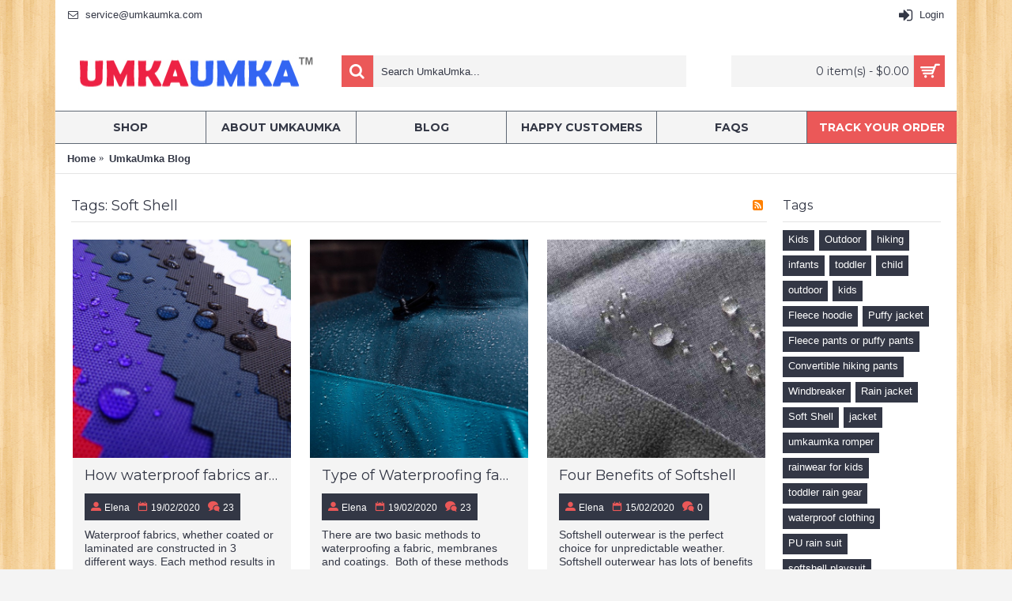

--- FILE ---
content_type: text/html; charset=utf-8
request_url: https://www.umkaumka.com/UmkaUmka-Blog?journal_blog_tag=Soft%20Shell
body_size: 4406
content:
<!DOCTYPE html><html
dir="ltr" lang="en" class="webkit chrome chrome131 mac journal-desktop is-guest skin-3 responsive-layout infinite-scroll center-header mega-header lang-flag lang-flag-mobile currency-symbol currency-symbol-mobile collapse-footer-columns mobile-menu-on-tablet boxed-header header-center header-sticky sticky-menu backface product-grid-second-image product-list-second-image hide-cart journal-blog-page layout-14 route-journal2-blog oc2 oc23 oc3 one-column side-blocks-active no-currency no-language" data-j2v="2.16.1"><head><meta
charset="UTF-8" /><meta
name="viewport" content="width=device-width, initial-scale=1.0"><meta
name="format-detection" content="telephone=no">
<!--[if IE]><meta
http-equiv="X-UA-Compatible" content="IE=Edge,chrome=1"/><![endif]--><title>UmkaUmka Blog - Soft Shell</title><base
href="https://www.umkaumka.com/" /><meta
property="og:title" content="UmkaUmka" /><meta
property="og:site_name" content="UmkaUmka" /><meta
property="og:url" content="https://www.umkaumka.com/UmkaUmka-Blog" /><meta
property="og:description" content="Kids waterproofs and children's outdoor clothing from UmkaUmka to keep your child warm and dry.  Free shipping for all store!..." /><meta
property="og:type" content="website" /><meta
property="og:image" content="https://www.umkaumka.com/image/cache/data/Logo/Logo%20LP-600x315.jpg" /><meta
property="og:image:width" content="600" /><meta
property="og:image:height" content="315" /><meta
name="twitter:card" content="summary" /><meta
name="twitter:title" content="UmkaUmka" /><meta
name="twitter:description" content="Kids waterproofs and children's outdoor clothing from UmkaUmka to keep your child warm and dry.  Free shipping for all store!..." /><meta
name="twitter:image" content="https://www.umkaumka.com/image/cache/data/Logo/Logo%20LP-200x200.jpg" /><meta
name="twitter:image:width" content="200" /><meta
name="twitter:image:height" content="200" /><link
rel="alternate" type="application/rss+xml" title="RSS" href="https://www.umkaumka.com/index.php?route=journal2/blog/feed" /><link
rel="stylesheet" href="//fonts.googleapis.com/css?family=Montserrat:700,regular&amp;subset=latin"/><link
rel="stylesheet" href="https://www.umkaumka.com/journal-cache/_3e17f0597fe95939230ca7a4b56a009c.css"/> <script type="text/javascript" src="https://www.umkaumka.com/journal-cache/_22b823d1fc363143bda0caab44838fd7.js"></script>  <script async src="https://www.googletagmanager.com/gtag/js?id=UA-117319842-1"></script> <script>window.dataLayer=window.dataLayer||[];function gtag(){dataLayer.push(arguments);}
gtag('js',new Date());gtag('config','UA-117319842-1');</script> <script>Journal.COUNTDOWN={DAYS:"Days",HOURS:"Hours",MINUTES:"Min",SECONDS:"Sec"};Journal.NOTIFICATION_BUTTONS='<div class="notification-buttons"><a class="button notification-cart" href="https://www.umkaumka.com/index.php?route=checkout/cart">View Cart</a><a class="button notification-checkout" href="https://www.umkaumka.com/index.php?route=checkout/checkout">Checkout</a></div>';</script> </head><body>
<!--[if lt IE 9]><div
class="old-browser">You are using an old browser. Please <a
href="http://windows.microsoft.com/en-us/internet-explorer/download-ie">upgrade to a newer version</a> or <a
href="http://browsehappy.com/">try a different browser</a>.</div>
<![endif]--><header
class="journal-header-center journal-header-mega"><div
class="header"><div
class="journal-top-header j-min z-1"></div><div
class="journal-menu-bg z-0"></div><div
class="journal-center-bg j-100 z-0"></div><div
id="header" class="journal-header z-2"><div
class="header-assets top-bar"><div
class="journal-links j-min xs-100 sm-100 md-50 lg-50 xl-50"><div
class="links j-min"><ul
class="top-menu"><li>
<a
href="https://www.umkaumka.com/index.php?route=information/contact" class="m-item "><i
style="margin-right: 5px; " data-icon="&#xe698;"></i>
<span
class="top-menu-link"><span class="__cf_email__" data-cfemail="790a1c0b0f101a1c390c1412180c141218571a1614">[email&#160;protected]</span></span>
</a></li></ul></div></div><div
class="journal-secondary j-min xs-100 sm-100 md-50 lg-50 xl-50"><div
class="links j-min"><ul
class="top-menu"><li>
<a
href="https://www.umkaumka.com/index.php?route=account/login" class="m-item "><i
style="margin-right: 5px; font-size: 20px" data-icon="&#xe07c;"></i>
<span
class="top-menu-link">Login</span>
</a></li></ul></div></div></div><div
class="header-assets"><div
class="journal-logo j-100 xs-100 sm-100 md-30 lg-30 xl-30"><div
id="logo">
<a
href="https://www.umkaumka.com/">
<img
src="image/data/Logo/Logo LP.jpg" width="300" height="47" alt="UmkaUmka" title="UmkaUmka" class="logo-2x" /><img
src="https://www.umkaumka.com/image/cache/data/Logo/LOGO-300x47.jpg" width="300" height="47" alt="UmkaUmka" title="UmkaUmka" class="logo-1x" />
</a></div></div><div
class="journal-search j-min xs-100 sm-50 md-45 lg-45 xl-45"><div
id="search" class="input-group j-min">
<input
type="text" name="search" value="" placeholder="Search UmkaUmka..." autocomplete="off" class="form-control input-lg"/><div
class="button-search">
<button
type="button"><i></i></button></div></div></div><div
class="journal-cart j-min xs-100 sm-50 md-25 lg-25 xl-25"><div
id="cart" class="btn-group btn-block">
<button
type="button" data-toggle="dropdown" class="btn btn-inverse btn-block btn-lg dropdown-toggle heading"><a><span
id="cart-total" data-loading-text="Loading...&nbsp;&nbsp;">0 item(s) - $0.00</span> <i></i></a></button><div
class="content"><ul
class="cart-wrapper"><li><p
class="text-center empty">Your shopping cart is empty!</p></li></ul></div></div></div></div><div
class="journal-menu j-min xs-100 sm-100 md-100 lg-100 xl-100"><style>#main-menu-item-6 a { color: rgb(255, 255, 255) !important; } #main-menu-item-6 { background-color: rgb(235, 88, 88) !important; } #main-menu-item-6 li:hover a { color: rgb(235, 88, 88) !important; } #main-menu-item-6:hover { background-color: rgb(235, 88, 88) !important; }</style><div
class="mobile-trigger">MENU</div><ul
class="super-menu mobile-menu menu-table" style="table-layout: fixed"><li
id="main-menu-item-1" class="mega-menu-categories ">
<a
href="https://www.umkaumka.com/umkaumka-shop" ><span
class="main-menu-text">Shop</span></a><div
class="mega-menu"><div><div
class="mega-menu-item xs-50 sm-33 md-25 lg-16 xl-16 menu-image-right menu-no-links"><div><h3><a
href="https://www.umkaumka.com/umkaumka-shop/Coveralls-Romper">Coveralls Romper</a></h3><div>
<a
href="https://www.umkaumka.com/umkaumka-shop/Coveralls-Romper"><img
width="250" height="250" class="lazy" src="https://www.umkaumka.com/image/cache/data/journal2/transparent-250x250.png" data-src="https://www.umkaumka.com/image/cache/catalog/products_2021/rompermain-250x250.jpg" data-default-src="https://www.umkaumka.com/image/cache/catalog/products_2021/rompermain-250x250.jpg" alt="Coveralls Romper"/></a></div></div></div><div
class="mega-menu-item xs-50 sm-33 md-25 lg-16 xl-16 menu-image-right menu-no-links"><div><h3><a
href="https://www.umkaumka.com/umkaumka-shop/Quilted-Coat">Snow suits</a></h3><div>
<a
href="https://www.umkaumka.com/umkaumka-shop/Quilted-Coat"><img
width="250" height="250" class="lazy" src="https://www.umkaumka.com/image/cache/data/journal2/transparent-250x250.png" data-src="https://www.umkaumka.com/image/cache/catalog/products_2022/UMKADRJMm1-250x250.jpg" data-default-src="https://www.umkaumka.com/image/cache/catalog/products_2022/UMKADRJMm1-250x250.jpg" alt="Snow suits"/></a></div></div></div><div
class="mega-menu-item xs-50 sm-33 md-25 lg-16 xl-16 menu-image-right menu-no-links"><div><h3><a
href="https://www.umkaumka.com/umkaumka-shop/Softshell-Jacket">Softshell Jacket</a></h3><div>
<a
href="https://www.umkaumka.com/umkaumka-shop/Softshell-Jacket"><img
width="250" height="250" class="lazy" src="https://www.umkaumka.com/image/cache/data/journal2/transparent-250x250.png" data-src="https://www.umkaumka.com/image/cache/catalog/products_2021/jacketnewm1-250x250.jpg" data-default-src="https://www.umkaumka.com/image/cache/catalog/products_2021/jacketnewm1-250x250.jpg" alt="Softshell Jacket"/></a></div></div></div><div
class="mega-menu-item xs-50 sm-33 md-25 lg-16 xl-16 menu-image-right menu-no-links"><div><h3><a
href="https://www.umkaumka.com/umkaumka-shop/umkaumka-boy-and-girl-rain-pants">Rain Pants</a></h3><div>
<a
href="https://www.umkaumka.com/umkaumka-shop/umkaumka-boy-and-girl-rain-pants"><img
width="250" height="250" class="lazy" src="https://www.umkaumka.com/image/cache/data/journal2/transparent-250x250.png" data-src="https://www.umkaumka.com/image/cache/catalog/products_2021/pantsnewm1-250x250.jpg" data-default-src="https://www.umkaumka.com/image/cache/catalog/products_2021/pantsnewm1-250x250.jpg" alt="Rain Pants"/></a></div></div></div><div
class="mega-menu-item xs-50 sm-33 md-25 lg-16 xl-16 menu-image-right menu-no-links"><div><h3><a
href="https://www.umkaumka.com/umkaumka-shop/Shell-Jackets">Shell Jackets</a></h3><div>
<a
href="https://www.umkaumka.com/umkaumka-shop/Shell-Jackets"><img
width="250" height="250" class="lazy" src="https://www.umkaumka.com/image/cache/data/journal2/transparent-250x250.png" data-src="https://www.umkaumka.com/image/cache/catalog/products_2022/1P9A7090-250x250.jpg" data-default-src="https://www.umkaumka.com/image/cache/catalog/products_2022/1P9A7090-250x250.jpg" alt="Shell Jackets"/></a></div></div></div><div
class="mega-menu-item xs-50 sm-33 md-25 lg-16 xl-16 menu-image-right menu-no-links"><div><h3><a
href="https://www.umkaumka.com/umkaumka-shop/umkaumka-boy-and-girl-rain-sets">Rain Suits</a></h3><div>
<a
href="https://www.umkaumka.com/umkaumka-shop/umkaumka-boy-and-girl-rain-sets"><img
width="250" height="250" class="lazy" src="https://www.umkaumka.com/image/cache/data/journal2/transparent-250x250.png" data-src="https://www.umkaumka.com/image/cache/catalog/products_2023/m1-250x250.jpg" data-default-src="https://www.umkaumka.com/image/cache/catalog/products_2023/m1-250x250.jpg" alt="Rain Suits"/></a></div></div></div></div>
<span
class="clearfix"></span></div>
<span
class="clearfix"></span>
<span
class="mobile-plus">+</span></li><li
id="main-menu-item-2" class="drop-down ">
<a
href="https://www.umkaumka.com/About-umkaumka" ><span
class="main-menu-text">About umkaumka</span></a>
<span
class="mobile-plus">+</span></li><li
id="main-menu-item-3" class="drop-down ">
<a
href="https://www.umkaumka.com/UmkaUmka-Blog" ><span
class="main-menu-text">Blog</span></a>
<span
class="mobile-plus">+</span></li><li
id="main-menu-item-4" class="drop-down ">
<a
href="https://www.umkaumka.com/Happy-Customers" ><span
class="main-menu-text">Happy Customers</span></a>
<span
class="mobile-plus">+</span></li><li
id="main-menu-item-5" class="drop-down ">
<a
href="https://www.umkaumka.com/FAQ" ><span
class="main-menu-text">FAQs</span></a>
<span
class="mobile-plus">+</span></li><li
id="main-menu-item-6" class="drop-down ">
<a
href="https://www.umkaumka.com/Track-your-Order" ><span
class="main-menu-text">Track your Order</span></a>
<span
class="mobile-plus">+</span></li></ul></div></div></div>
</header><div
class="extended-container"><div
id="container" class="container j-container"><ul
class="breadcrumb"><li
itemscope itemtype="http://data-vocabulary.org/Breadcrumb"><a
href="https://www.umkaumka.com/" itemprop="url"><span
itemprop="title">Home</span></a></li><li
itemscope itemtype="http://data-vocabulary.org/Breadcrumb"><a
href="https://www.umkaumka.com/UmkaUmka-Blog" itemprop="url"><span
itemprop="title">UmkaUmka Blog</span></a></li></ul><div
id="column-right" class="col-sm-3 hidden-xs side-column "><div
id="journal-blog-tags-1158722879" class="journal-blog-tags-10 box side-blog side-posts side-blog-tags"><div
class="box-heading">Tags</div><div
class="box-tag box-post"><div>
<a
href="https://www.umkaumka.com/UmkaUmka-Blog?journal_blog_tag=Kids">Kids</a>
<a
href="https://www.umkaumka.com/UmkaUmka-Blog?journal_blog_tag=Outdoor">Outdoor</a>
<a
href="https://www.umkaumka.com/UmkaUmka-Blog?journal_blog_tag=hiking">hiking</a>
<a
href="https://www.umkaumka.com/UmkaUmka-Blog?journal_blog_tag=infants">infants</a>
<a
href="https://www.umkaumka.com/UmkaUmka-Blog?journal_blog_tag=toddler">toddler</a>
<a
href="https://www.umkaumka.com/UmkaUmka-Blog?journal_blog_tag=child">child</a>
<a
href="https://www.umkaumka.com/UmkaUmka-Blog?journal_blog_tag=outdoor">outdoor</a>
<a
href="https://www.umkaumka.com/UmkaUmka-Blog?journal_blog_tag=kids">kids</a>
<a
href="https://www.umkaumka.com/UmkaUmka-Blog?journal_blog_tag=Fleece%20hoodie">Fleece hoodie</a>
<a
href="https://www.umkaumka.com/UmkaUmka-Blog?journal_blog_tag=Puffy%20jacket">Puffy jacket</a>
<a
href="https://www.umkaumka.com/UmkaUmka-Blog?journal_blog_tag=Fleece%20pants%20or%20puffy%20pants">Fleece pants or puffy pants</a>
<a
href="https://www.umkaumka.com/UmkaUmka-Blog?journal_blog_tag=Convertible%20hiking%20pants">Convertible hiking pants</a>
<a
href="https://www.umkaumka.com/UmkaUmka-Blog?journal_blog_tag=Windbreaker">Windbreaker</a>
<a
href="https://www.umkaumka.com/UmkaUmka-Blog?journal_blog_tag=Rain%20jacket">Rain jacket</a>
<a
href="https://www.umkaumka.com/UmkaUmka-Blog?journal_blog_tag=Soft%20Shell">Soft Shell</a>
<a
href="https://www.umkaumka.com/UmkaUmka-Blog?journal_blog_tag=jacket">jacket</a>
<a
href="https://www.umkaumka.com/UmkaUmka-Blog?journal_blog_tag=umkaumka%20romper">umkaumka romper</a>
<a
href="https://www.umkaumka.com/UmkaUmka-Blog?journal_blog_tag=rainwear%20for%20kids">rainwear for kids</a>
<a
href="https://www.umkaumka.com/UmkaUmka-Blog?journal_blog_tag=toddler%20rain%20gear">toddler rain gear</a>
<a
href="https://www.umkaumka.com/UmkaUmka-Blog?journal_blog_tag=waterproof%20clothing">waterproof clothing</a>
<a
href="https://www.umkaumka.com/UmkaUmka-Blog?journal_blog_tag=PU%20rain%20suit">PU rain suit</a>
<a
href="https://www.umkaumka.com/UmkaUmka-Blog?journal_blog_tag=softshell%20playsuit">softshell playsuit</a>
<a
href="https://www.umkaumka.com/UmkaUmka-Blog?journal_blog_tag=muddy%20play%20pants">muddy play pants</a>
<a
href="https://www.umkaumka.com/UmkaUmka-Blog?journal_blog_tag=outdoor%20play">outdoor play</a>
<a
href="https://www.umkaumka.com/UmkaUmka-Blog?journal_blog_tag=puddle%20jumping">puddle jumping</a>
<a
href="https://www.umkaumka.com/UmkaUmka-Blog?journal_blog_tag=rainy%20day%20tips">rainy day tips</a>
<a
href="https://www.umkaumka.com/UmkaUmka-Blog?journal_blog_tag=kids%20waterproof%20pants">kids waterproof pants</a>
<a
href="https://www.umkaumka.com/UmkaUmka-Blog?journal_blog_tag=children%E2%80%99s%20raincoat">children’s raincoat</a>
<a
href="https://www.umkaumka.com/UmkaUmka-Blog?journal_blog_tag=active%20play%20clothing">active play clothing</a>
<a
href="https://www.umkaumka.com/UmkaUmka-Blog?journal_blog_tag=outdoor%20adventures">outdoor adventures</a>
<a
href="https://www.umkaumka.com/UmkaUmka-Blog?journal_blog_tag=waterproof%20la">waterproof la</a></div></div></div></div><div
id="content"><h1 class="heading-title">Tags: Soft Shell
<a
class="journal-blog-feed" href="https://www.umkaumka.com/index.php?route=journal2/blog/feed" target="_blank"><span
class="feed-text"></span></a></h1><div
class="posts main-posts blog-grid-view"><div
class="post-item xs-100 sm-50 md-50 lg-33 xl-33"><div
class="post-wrapper">
<a
class="post-image" href="https://www.umkaumka.com/UmkaUmka-Blog?journal_blog_post_id=7"><img
src="https://www.umkaumka.com/image/cache/data/Blog/6a4f8582eeabee982fe4382103638936-600x600h.jpeg" alt="How waterproof fabrics are constructed"/></a><div
class="post-item-details"><h2><a
href="https://www.umkaumka.com/UmkaUmka-Blog?journal_blog_post_id=7">How waterproof fabrics are constructed</a></h2><div
class="comment-date">
<span
class="p-author">Elena</span>
<span
class="p-date">19/02/2020</span>
<span
class="p-comment">23</span></div><div
class="post-text"><span>Waterproof fabrics, whether coated or laminated are constructed in 3 different ways. Each method results in different characteristics and possible app...</span></div><div
class="post-button">
<a
class="post-view-more button" href="https://www.umkaumka.com/UmkaUmka-Blog?journal_blog_post_id=7"><i
class="post-button-left-icon"></i>Read More<i
class="post-button-right-icon"></i></a></div></div></div></div><div
class="post-item xs-100 sm-50 md-50 lg-33 xl-33"><div
class="post-wrapper">
<a
class="post-image" href="https://www.umkaumka.com/UmkaUmka-Blog?journal_blog_post_id=6"><img
src="https://www.umkaumka.com/image/cache/data/Blog/waterproofing-gear-patrol-full-lead-600x600h.jpg" alt="Type of Waterproofing fabric"/></a><div
class="post-item-details"><h2><a
href="https://www.umkaumka.com/UmkaUmka-Blog?journal_blog_post_id=6">Type of Waterproofing fabric</a></h2><div
class="comment-date">
<span
class="p-author">Elena</span>
<span
class="p-date">19/02/2020</span>
<span
class="p-comment">23</span></div><div
class="post-text"><span>There are two basic methods to waterproofing a fabric, membranes and coatings.  Both of these methods are applied to the inside of the outer fabric of...</span></div><div
class="post-button">
<a
class="post-view-more button" href="https://www.umkaumka.com/UmkaUmka-Blog?journal_blog_post_id=6"><i
class="post-button-left-icon"></i>Read More<i
class="post-button-right-icon"></i></a></div></div></div></div><div
class="post-item xs-100 sm-50 md-50 lg-33 xl-33"><div
class="post-wrapper">
<a
class="post-image" href="https://www.umkaumka.com/UmkaUmka-Blog?journal_blog_post_id=5"><img
src="https://www.umkaumka.com/image/cache/data/Blog/3-Layer-Softshell-Fabric-1024x1024-600x600h.jpg" alt="Four Benefits of Softshell"/></a><div
class="post-item-details"><h2><a
href="https://www.umkaumka.com/UmkaUmka-Blog?journal_blog_post_id=5">Four Benefits of Softshell</a></h2><div
class="comment-date">
<span
class="p-author">Elena</span>
<span
class="p-date">15/02/2020</span>
<span
class="p-comment">0</span></div><div
class="post-text"><span>Softshell outerwear is the perfect choice for unpredictable weather. Softshell outerwear has lots of benefits for active kids who love running about i...</span></div><div
class="post-button">
<a
class="post-view-more button" href="https://www.umkaumka.com/UmkaUmka-Blog?journal_blog_post_id=5"><i
class="post-button-left-icon"></i>Read More<i
class="post-button-right-icon"></i></a></div></div></div></div><div
class="post-item xs-100 sm-50 md-50 lg-33 xl-33"><div
class="post-wrapper">
<a
class="post-image" href="https://www.umkaumka.com/UmkaUmka-Blog?journal_blog_post_id=3"><img
src="https://www.umkaumka.com/image/cache/data/Blog/three-softshells-600x600h.jpg" alt="About outdoor wear - Outer layer"/></a><div
class="post-item-details"><h2><a
href="https://www.umkaumka.com/UmkaUmka-Blog?journal_blog_post_id=3">About outdoor wear - Outer layer</a></h2><div
class="comment-date">
<span
class="p-author">Elena</span>
<span
class="p-date">31/03/2018</span>
<span
class="p-comment">1</span></div><div
class="post-text"><span>The role of this layer is protection from the elements. Separating it from your insulation makes the gear very versatile. Here's the key pieces of our...</span></div><div
class="post-button">
<a
class="post-view-more button" href="https://www.umkaumka.com/UmkaUmka-Blog?journal_blog_post_id=3"><i
class="post-button-left-icon"></i>Read More<i
class="post-button-right-icon"></i></a></div></div></div></div></div></div> <script data-cfasync="false" src="/cdn-cgi/scripts/5c5dd728/cloudflare-static/email-decode.min.js"></script><script>if(!Journal.isFlexboxSupported){Journal.equalHeight($(".posts .post-wrapper"),'.post-item-details h2 a');Journal.equalHeight($(".posts .post-wrapper"),'.post-text span');}</script> </div></div>
<footer
class="boxed-footer"><div
id="footer"></div><div
class="bottom-footer boxed-bar"><div
class=""><div
class="copyright">Copyright © 2020-2026, UmkaUmka ®, All Rights Reserved.</div><div
class="payments">
<img
src="https://www.umkaumka.com/image/cache/catalog/payments%20png/paypal-Six_Revisions-102x102.png" alt="Paypal" width="102" height="102" />
<img
src="https://www.umkaumka.com/image/cache/catalog/payments%20png/visa-Six_Revisions-102x102.png" alt="VISA" width="102" height="102" />
<img
src="https://www.umkaumka.com/image/cache/catalog/payments%20png/mastercard-Six_Revisions-102x102.png" alt="MasterCard" width="102" height="102" />
<img
src="https://www.umkaumka.com/image/cache/catalog/payments%20png/western_union-Six_Revisions-102x102.png" alt="Westernunion" width="102" height="102" /></div></div></div>
</footer><div
class="scroll-top"></div> <script type="text/javascript" defer src="https://www.umkaumka.com/journal-cache/_f0d19d8176fb47f83bee679159f3ee5e.js"></script> </body> <script type="text/javascript">$(document).ready(function(){$('.popup-videos').magnificPopup({type:'image',delegate:'a',gallery:{enabled:true}});});</script> </html>